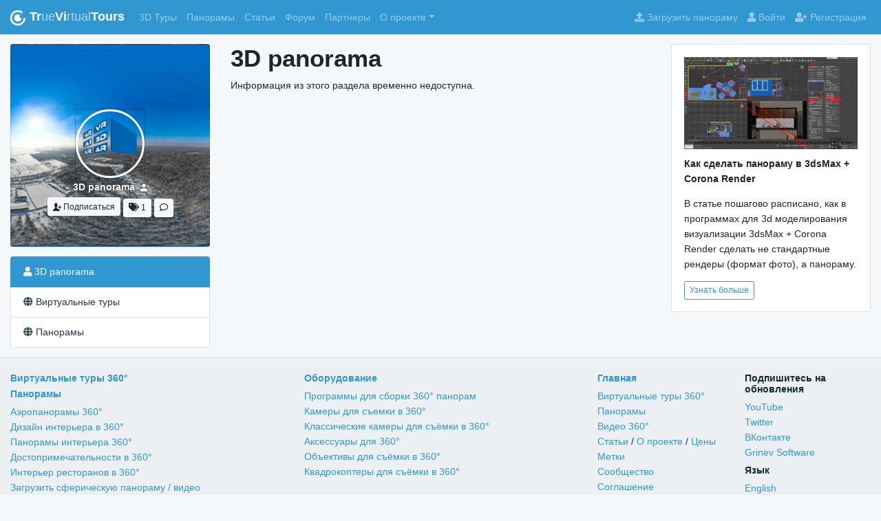

--- FILE ---
content_type: text/html; charset=UTF-8
request_url: https://truevirtualtours.com/ru/user/ecnspb
body_size: 5457
content:
<!DOCTYPE html>
<html
	lang="ru"
	ng-app="tvtApp"
	ng-init="init('ru','Dy56Kf9YTCODaM93rAHUNdmqgOP_r6TPSuZaAg8l8tQ9Zxxh0iE2VsEDhT2BWeRn6tn2odLYzPsDsWt3N0CTlg==', false, false, '', '', '0.0813')"
>
<head>
	<meta charset="UTF-8">
	<meta http-equiv="X-UA-Compatible" content="IE=edge">
	<meta name="viewport" content="width=device-width, initial-scale=1">
	<meta name="google-site-verification" content="EGqcXk1FjWQsZ-HZsdEPQRl0NhcLJn9gcuD3vMIcs4o" />
	<title>3D panorama | TrueVirtualTours{page, plural, =0{&#039;} other{ | страница #}&#039;}</title>
	<meta name="csrf-param" content="_csrf">
<meta name="csrf-token" content="Dy56Kf9YTCODaM93rAHUNdmqgOP_r6TPSuZaAg8l8tQ9Zxxh0iE2VsEDhT2BWeRn6tn2odLYzPsDsWt3N0CTlg==">
	<meta name="description" content="">
<meta name="keywords" content="виртуальные туры, сферические панорамы, 3d туры, эквидистантная проекция, krpano free, Pannellum, PanoSalado, vr, виртуальная реальность, аналог roundme, аналог 1panorama, аналог kulla, Аэрофотосъёмка, Точки перехода, Точки перехода">
<meta property="og:image" content="https://storage.truevirtualtours.com/public/cache/user_10245/User/10245/avatar/66526_v_2/200x200-c_User_10245.png">
<meta property="og:image:alt" content="3D panorama | TrueVirtualTours{page, plural, =0{&#039;} other{ | страница #}&#039;}">
<meta property="og:title" content="3D panorama | TrueVirtualTours{page, plural, =0{&#039;} other{ | страница #}&#039;}">
<meta property="og:description" content="">
<meta property="og:url" content="https://truevirtualtours.com/ru/user/ecnspb">
<meta property="fb:app_id" content="340195693389684">
<meta property="og:locale" content="ru">
<meta property="og:type" content="profile">
<meta property="og:image:width" content="200">
<meta property="og:image:height" content="200">
<link href="/user/ecnspb" rel="alternate">
<link href="https://truevirtualtours.com/ru/user/ecnspb" rel="canonical">
<link href="/theme-app/dist/toolkit.min.css" rel="stylesheet">
<link href="/assets/f379b747/fontawesome/css/all.min.css" rel="stylesheet">
<link href="/assets/f379b747/angular-bootstrap/ui-bootstrap-csp.css" rel="stylesheet">
<link href="/assets/f379b747/ng-tags-input/ng-tags-input.min.css" rel="stylesheet">
<link href="/assets/f379b747/angularjs-slider/dist/rzslider.css" rel="stylesheet">
<link href="/assets/f379b747/angular-colorpicker-directive/css/color-picker.min.css" rel="stylesheet">
<link href="/assets/f379b747/AngularJS-Toaster/toaster.min.css" rel="stylesheet">
<link href="/css/site.css?rel=0.0813" rel="stylesheet">
<link href="/js/ol/ol.css" rel="stylesheet">
<script src="/assets/f379b747/jquery/dist/jquery.slim.min.js"></script>
<script src="/assets/f379b747/angular/angular.js"></script>
<script src="/assets/f379b747/angular-route/angular-route.js"></script>
<script src="/assets/f379b747/angular-sanitize/angular-sanitize.min.js"></script>
<script src="/assets/f379b747/angularjs-slider/dist/rzslider.min.js"></script>
<script src="/assets/f379b747/angular-bootstrap/ui-bootstrap.min.js"></script>
<script src="/assets/f379b747/angular-bootstrap/ui-bootstrap-tpls.min.js"></script>
<script src="/assets/f379b747/popper.js/dist/umd/popper.min.js"></script>
<script src="/assets/f379b747/ng-tags-input/ng-tags-input.min.js"></script>
<script src="/assets/f379b747/hammerjs/hammer.min.js"></script>
<script src="/assets/f379b747/angular-drag-and-drop-lists/angular-drag-and-drop-lists.min.js"></script>
<script src="/assets/f379b747/axios/dist/axios.min.js"></script>
<script src="/assets/f379b747/moment/min/moment.min.js"></script>
<script src="/assets/f379b747/moment/min/locales.min.js"></script>
<script src="/assets/f379b747/textAngular/dist/textAngular-rangy.min.js"></script>
<script src="/assets/f379b747/textAngular/dist/textAngular-sanitize.min.js"></script>
<script src="/assets/f379b747/textAngular/dist/textAngular.min.js"></script>
<script src="/assets/f379b747/angular-colorpicker-directive/js/color-picker.min.js"></script>	<link rel="manifest" href="/manifest.json">
	<link rel="apple-touch-icon" sizes="180x180" href="/img/apple-touch-icon.png">
	<link rel="icon" type="image/png" sizes="32x32" href="/img/favicon-32x32.png">
	<link rel="icon" type="image/png" sizes="16x16" href="/img/favicon-16x16.png">
	<link rel="mask-icon" href="/img/safari-pinned-tab.svg" color="#3097d1">
	<meta name="msapplication-TileColor" content="#2b5797">
	<meta name="theme-color" content="#ffffff">
</head>
<body ng-init="init()" ng-controller="mainController" class="d-flex flex-column" style="min-height: 100vh">
	<toaster-container toaster-options="{'close-button': true}"></toaster-container>
	
		<div class="flex-grow-1">
			
<nav class="navbar navbar-expand-lg navbar-dark bg-primary" style="z-index: 1030;">
	<a class="navbar-brand logo" href="/ru/" title="TrueVirtualTours">
		<img src="/img/logo-white.png" alt="TrueVirtualTours - Главная" id="top-nav-logo">
		<strong>Tr</strong>ue<strong>Vi</strong>rtual<strong>Tours</strong>	</a>
	<button
		class="navbar-toggler navbar-toggler-right d-lg-none"
		type="button"
		data-toggle="collapse"
		data-target="#navbarResponsive"
		aria-controls="navbarResponsive"
		aria-expanded="false"
		aria-label="Toggle navigation"
	>
		<span class="navbar-toggler-icon"></span>
	</button>

	<div class="collapse navbar-collapse" id="navbarResponsive">
		<ul class="navbar-nav mr-auto">

			<!-- 360 360-tours -->
			<li class="nav-item">
				<a
					class="nav-link"
					href="/ru/tours"
					title="Виртуальные туры 360°"
					target="_self"
				>
					3D Туры					<span class="sr-only">3D Туры</span>
				</a>
			</li>

			<!-- panoramas -->
			<li class="nav-item">
				<a
					class="nav-link"
					href="/ru/panoramas"
					title="Сферические панорамы 360°"
					target="_self"
				>
					Панорамы					<span class="sr-only">Панорамы</span>
				</a>
			</li>

			<!-- articles -->
			<li class="nav-item">
				<a
					class="nav-link"
					href="/ru/articles"
					title="Статьи"
					target="_self"
				>
					Статьи					<span class="sr-only">Статьи</span>
				</a>
			</li>

			<!-- Discussions -->
			<li class="nav-item">
									<a
						class="nav-link"
						href="https://forum.truevirtualtours.com"
						title="Обсуждения"
						target="_self"
					>
						Форум
						<span class="sr-only">Обсуждения</span>
					</a>
							</li>

			<!-- Partners -->
			<li class="nav-item">
				<a
					class="nav-link"
					href="/ru/partners"
					title="Партнеры"
					target="_self"
				>
					Партнеры					<span class="sr-only">Партнеры</span>
				</a>
			</li>

			<!-- About -->
			<li
				class="nav-item dropdown
				"
			>
				<a
					class="nav-link dropdown-toggle"
					href="/ru/article/tagged/equipment-for-360"
					id="community-360"
					role="button"
					data-toggle="dropdown"
					aria-haspopup="true"
					aria-expanded="false"
					title="О проекте TrueVirtualTours"
				>О проекте</a>

				<div class="dropdown-menu" aria-labelledby="community-360">

					<a class="dropdown-item"
						href="/ru/article/about"
						title="О проекте TrueVirtualTours"
					>О проекте</a>

					<a class="dropdown-item"
						href="/ru/article/help-center"
						title="Помощь"
					>Помощь</a>

					<a class="dropdown-item"
						href="/ru/site/plans"
						title="Цены">
						Цены					</a>

					<a class="dropdown-item"
						href="/ru/article/faq-trvi-tours"
						title="Вопросы и ответы о виртуальных турах и сферических панорамах">
						Вопросы и ответы					</a>

					<a class="dropdown-item"
						href="/ru/article/tagged/updates"
						title="Обновления сайта">
						Обновления сайта					</a>

				</div>
			</li>

	
							<li class="nav-item d-lg-none">
					<a class="nav-link" href="/ru/panoramas/upload" title="Загрузить панораму">
						Загрузить панораму					</a>
				</li>

				<li class="nav-item d-lg-none">
					<a class="nav-link" ng-click="signin()" href="" title="Войти">
						Войти					</a>
				</li>
				<li class="nav-item d-lg-none">
					<a class="nav-link" ng-click="signin('signup')" title="Регистрация">
						Регистрация					</a>
				</li>
					</ul>

		<ul id="#js-popoverContent" class="nav navbar-nav float-right mr-0 d-none d-lg-flex">
							<li class="nav-item">
					<a class="nav-link" href="/ru/panoramas/upload" title="Загрузить панораму">
						<i class="fa fa-upload" aria-hidden="true"></i> Загрузить панораму					</a>
				</li>
				<li class="nav-item">
					<a class="nav-link" ng-click="signin()" href="" title="Войти">
						<i class="fa fa-user" aria-hidden="true"></i> Войти					</a>
				</li>
				<li class="nav-item">
					<a class="nav-link" ng-click="signin('signup')" href="" title="Регистрация">
						<i class="fa fa-user-plus" aria-hidden="true"></i> Регистрация					</a>
				</li>
					</ul>
	</div>
</nav>
			<div class="container pt-3">
	<div class="row">
		<div class="col-lg-3">
			<div
	class="card card-profile mb-3 overflow-hidden"
	ng-controller="userCardController"
	ng-init='init({"id":10245,"uname":"3D panorama","story":"","lang":"en","login":"ecnspb","email":"ecn_spb@mail.ru","address":"","lat":0,"lng":0,"website":"","utwitter":"","ufacebook":"","isFavorite":null,"avatar":"https:\/\/storage.truevirtualtours.com\/public\/cache\/user_10245\/User\/10245\/avatar\/66526_v_2\/50x50-c_User_10245.png","avatar_100":"https:\/\/storage.truevirtualtours.com\/public\/cache\/user_10245\/User\/10245\/avatar\/66526_v_2\/100x100-c_User_10245.png","background":"https:\/\/storage.truevirtualtours.com\/public\/cache\/user_10245\/Panorama\/116186\/640x300\/Panorama_116186.jpg","url":"\/ru\/user\/ecnspb"})'
	style="background-color: rgba(18,42,56,0.5)!important;background-image: url(https://storage.truevirtualtours.com/public/cache/user_10245/Panorama/116186/640x300/Panorama_116186.jpg);background-position: 50%; background-size: cover;"
>
	<div class="card-body py-5 text-center">

		<div class="my-3">	<span class="btn btn-warning shaddow-sm btn-xs text-white font-weight-bold invisible">&nbsp;</span>
</div>

		<div>
			<a href="/ru/ecnspb">
				<img class="card-profile-img user-card" width="100" height="100" src="https://storage.truevirtualtours.com/public/cache/user_10245/User/10245/avatar/66526_v_2/100x100-c_User_10245.png">
			</a>
		</div>

		<h6 class="card-title">
			<a
				class="text-inherit stretched-link text-white"
				style="text-shadow: 0px 0px 2px #000000;"
				href="/ru/ecnspb"
			>3D panorama</a>
			<a
				href="/ru/user/ecnspb"
				class="ml-1 above-stretched-link text-white"
				data-toggle="tooltip"
				data-placement="top"
				title="Профиль"
				style="text-shadow: 0px 0px 2px #000000;"
			><small><i class="fas fa-user"></i></small></a>
					</h6>

		<div>
			<button
	class="above-stretched-link btn btn-sm"
			ng-class="{'btn-primary': local.isFavorite && !local.isLoading.favorite,'btn-light': !local.isFavorite}"
		ng-click="toggleFavorite($event.currentTarget,'User',10245)"
>
	<i class="fa fa-spinner fa-spin" ng-cloak ng-show="local.isLoading.favorite"></i>
	<span class="icon icon-add-user" ng-show="!local.isFavorite && !local.isLoading.favorite"></span>
	<span class="icon icon-user" ng-cloak ng-show="local.isFavorite && !local.isLoading.favorite"></span>
	<span ng-if="local.isFavorite" ng-cloak>Подписки</span>
	<span ng-if="!local.isFavorite">Подписаться</span>
</button>				<button
		class="btn btn-light btn-sm above-stretched-link mt-1"
		data-container="body"
		data-toggle="popover"
		data-placement="top"
		data-html="true"
		title="Теги пользователя"
		data-content="<div class='mt-1'>
							
<a
	href='/ru/tag-info/airpanorama'
	target='_self'
	class='btn btn-xs btn-pill
									btn-primary
							 mb-2	'
>
	<i class='fas fa-rocket'></i>				
	Аэрофотосъёмка	</a>
			</div>"
		data-trigger="click"
	>
		<i class="fas fa-tags"></i> 1	</button>
			
<button
	ng-click="messages(10245)"
	title="Написать сообщение"
			class="above-stretched-link btn btn-sm btn-light mt-1"
	>
	<i class="far fa-comment"></i></button>
		</div>

	</div>
</div>
			<div class="sticky-top sticky-offset">
				

	<div class="list-group mb-3 profile-menu">

		<a href="/ru/user/ecnspb" class="list-group-item list-group-item-action d-flex justify-content-between active">
			<span><i class="fas fa-user"></i> 3D panorama</span>
		</a>

					<a href="/ru/tours?user=ecnspb" class="list-group-item list-group-item-action d-flex justify-content-between">
				<span><i class="fa fa-globe" aria-hidden="true"></i> Виртуальные туры</span>
			</a>
		
					<a href="/ru/panoramas/list?user=ecnspb" class="list-group-item list-group-item-action d-flex justify-content-between">
				<span><i class="fa fa-globe" aria-hidden="true"></i> Панорамы</span>
			</a>
		
		
		
	</div>

			</div>
		</div>

		<div class="col-lg-6">
			
			<h1>3D panorama</h1>
			<p>Информация из этого раздела временно недоступна.</p>
		</div>

		<div class="col-lg-3">
						<div class="sticky-top sticky-offset mb-3">
				<div class="card mb-3">
	<div class="card-body">
					<div data-grid="images" data-target-height="150">
				<a href="/ru/article/kak-sdelat-panoramu-v-3dsmax-corona-render"><img class="img-fluid" src="https://storage.truevirtualtours.com/public/cache/user_14183/Article/114/gallery/121248/1278x679_Article_114.jpg"></a>
			</div>
			<p><strong class="font-weight-bold">Как сделать панораму в 3dsMax + Corona Render</strong></p>
			<p>В статье пошагово расписано, как в программах для 3d моделирования визуализации 3dsMax + Corona Render сделать не стандартные рендеры (формат фото), а панораму.</p>			<a class="btn btn-outline-primary btn-sm" href="/ru/article/kak-sdelat-panoramu-v-3dsmax-corona-render">Узнать больше</a>
			</div>
</div>			</div>
		</div>
	</div>
</div>		</div>

		
<footer class="footer py-4 flex-shrink-0 mt-auto">
	<div class="container">
		<div class="row">

			<div class="col-12 col-sm-6 col-md-4 mb-3">
				<h5 class="text-dark h6"><a href="/ru/tours">Виртуальные туры 360°</a></h5>
				<h5 class="text-dark h6"><a href="/ru/panoramas/list?sort=-date">Панорамы</a></h5>

				<a href="/ru/panoramas/list?tagged=airpanorama&sort=-date"
				>Аэропанорамы 360°</a><br>

				<a href="/ru/panoramas/list?tagged=interior-design&sort=-date"
				>Дизайн интерьера в 360°</a><br>

				<a href="/ru/panoramas/list?tagged=interior&sort=-date"
				>Панорамы интерьера 360°</a><br>

				<a href="/ru/panoramas/list?tagged=sight&sort=-date"
				>Достопримечательности в 360°</a><br>

				<a href="/ru/panoramas/list?tagged=interior+restoran"
				>Интерьер ресторанов в 360°</a><br>

				<a href="/ru/panoramas/upload"
				>Загрузить сферическую панораму / видео</a><br>
			</div>

			<div class="col-12 col-sm-6 col-md-4 mb-3">
				<h5 class="text-dark h6">
					<a href="/ru/article/360-panorama-equipment-list" title="Оборудование для 360° панорам">Оборудование</a>
				</h5>
				<a href="/ru/tags/equipment-software">Программы для сборки 360° панорам</a><br>
				<a href="/ru/tags/equipment-camera-360">Камеры для съемки в 360°</a><br>
				<a href="/ru/tags/equipment-camera">Классические камеры для съёмки в 360°</a><br>
				<a href="/ru/tags/equipment-accessoires">Аксессуары для 360°</a><br>
				<a href="/ru/tags/equipment-lens">Объективы для съёмки в 360°</a><br>
				<a href="/ru/tags/equipment-drone">Квадрокоптеры для съёмки в 360°</a><br>
			</div>

			<div class="col-12 col-sm-6 col-md-2 mb-3">
				<h5 class="text-dark h6"><a href="/ru/">Главная</a></h5>
				<a href="/ru/tours">Виртуальные туры 360°</a><br>
				<a href="/ru/panoramas">Панорамы</a><br>
				<a href="/ru/panoramas/list?tagged=video-360">Видео 360°</a><br>
				<a href="/ru/articles">Статьи</a> /
				<a href="/ru/article/about">О проекте</a> /
				<a href="/ru/site/plans" title="Цены"
				>Цены</a><br>
				<a href="/ru/tags">Метки</a><br>
				<a href="/ru/user/rating">Сообщество</a><br>
				<a href="/ru/site/agreement" title="Соглашение"
				>Соглашение</a><br>
				<a href="/ru/article/help-center" title="Помощь">
					Помощь				</a>
			</div>

			<div class="col-12 col-sm-6 col-md-2 mb-3">
				<h5 class="text-dark h6">Подпишитесь на обновления</h5>
				<a href="https://www.youtube.com/@truevirtualtours?sub_confirmation=1" target="_blank">YouTube</a><br>
				<a href="https://twitter.com/TrViTours" target="_blank">Twitter</a><br>
				<a href="https://vk.com/truevirtualtours" target="_blank">ВКонтакте</a><br>
				<a href="https://grinev.software" target="_blank">Grinev Software</a><br>
				<h5 class="text-dark h6 mt-2">Язык</h5>
				  					<a class=""
						href="/user/ecnspb"
						title="TrueVirtualTours - virtual tours and spherical panorams"
						target="_self"
					>English</a><br>
									<a class=" font-weight-normal"
						href="/ru/user/ecnspb"
						title="TrueVirtualTours - виртуальный туры и сферические панорамы"
						target="_self"
					>Русский</a><br>
							</div>

		</div>
	</div>
</footer>

<!-- Global site tag (gtag.js) - Google Analytics -->
<script async src="https://www.googletagmanager.com/gtag/js?id=G-E5P8785G5W"></script>
<script>
  window.dataLayer = window.dataLayer || [];
  function gtag(){dataLayer.push(arguments);}
  gtag('js', new Date());

  gtag('config', 'G-E5P8785G5W');
</script>


	<script src="https://cdnjs.cloudflare.com/ajax/libs/popper.js/1.12.4/umd/popper.min.js"></script>
<script src="/theme-app/dist/toolkit.min.js"></script>
<script src="/assets/f379b747/AngularJS-Toaster/toaster.min.js"></script>
<script src="/assets/f379b747/screenfull/dist/screenfull.min.js"></script>
<script src="/krpano/1.20.6/tour.js"></script>
<script src="/build/js/app.min.js?rel=0.0813"></script>
<script src="https://maps.googleapis.com/maps/api/js?key=AIzaSyDayOWXdZcr8KkDRcU5pA_SFBQJNROyl38&amp;libraries=places&amp;language=ru"></script>
<script src="/js/ol/ol.js"></script>
</body>
</html>
